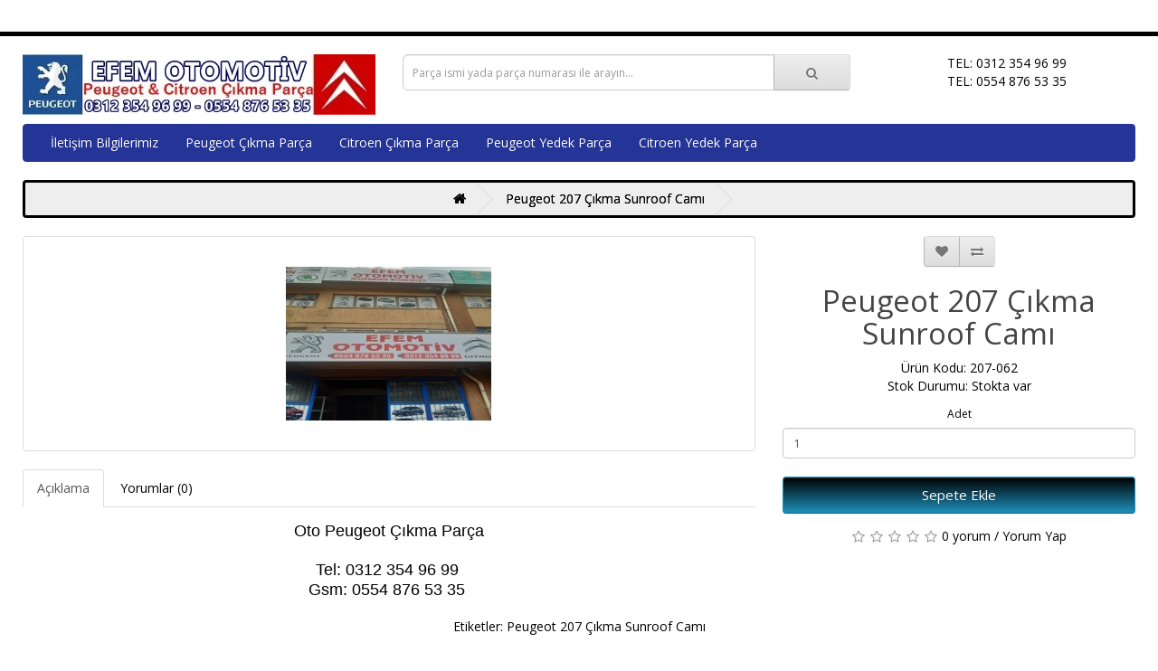

--- FILE ---
content_type: text/html; charset=utf-8
request_url: https://www.otopeugeot.com/peugeot-207-cikma-sunroof-cami
body_size: 5454
content:
<!DOCTYPE html>
<!--[if IE]><![endif]-->
<!--[if IE 8 ]><html dir="ltr" lang="tr" class="ie8"><![endif]-->
<!--[if IE 9 ]><html dir="ltr" lang="tr" class="ie9"><![endif]-->
<!--[if (gt IE 9)|!(IE)]><!-->
<html dir="ltr" lang="tr">
<!--<![endif]-->
<head>
<meta charset="UTF-8" />
<meta name="viewport" content="width=device-width, initial-scale=1">
<meta http-equiv="X-UA-Compatible" content="IE=edge">
<title>Peugeot 207 Çıkma Sunroof Camı</title>
<base href="https://www.otopeugeot.com/" />

    
<meta name="description" content="Peugeot 207 Çıkma Sunroof Camı" />
<meta name="keywords" content="Peugeot 207 Çıkma Sunroof Camı" />
<script src="catalog/view/javascript/jquery/jquery-2.1.1.min.js" type="text/javascript"></script>
<link href="catalog/view/javascript/bootstrap/css/bootstrap.min.css" rel="stylesheet" media="screen" />
<script src="catalog/view/javascript/bootstrap/js/bootstrap.min.js" type="text/javascript"></script>
<link href="catalog/view/javascript/font-awesome/css/font-awesome.min.css" rel="stylesheet" type="text/css" />
<link href="//fonts.googleapis.com/css?family=Open+Sans:400,400i,300,700" rel="stylesheet" type="text/css" />
<link href="catalog/view/theme/default/stylesheet/stylesheet.css" rel="stylesheet">
<link href="catalog/view/javascript/jquery/magnific/magnific-popup.css" type="text/css" rel="stylesheet" media="screen" />
<link href="catalog/view/javascript/jquery/datetimepicker/bootstrap-datetimepicker.min.css" type="text/css" rel="stylesheet" media="screen" />
<script src="catalog/view/javascript/jquery/magnific/jquery.magnific-popup.min.js" type="text/javascript"></script>
<script src="catalog/view/javascript/jquery/datetimepicker/moment/moment.min.js" type="text/javascript"></script>
<script src="catalog/view/javascript/jquery/datetimepicker/moment/moment-with-locales.min.js" type="text/javascript"></script>
<script src="catalog/view/javascript/jquery/datetimepicker/bootstrap-datetimepicker.min.js" type="text/javascript"></script>
<script src="catalog/view/javascript/common.js" type="text/javascript"></script>
<link href="https://www.otopeugeot.com/peugeot-207-cikma-sunroof-cami" rel="canonical" />
<link href="https://www.otopeugeot.com/image/catalog/favicon1.png" rel="icon" />

    <link rel="stylesheet" href="catalog/view/javascript/jquery.cluetip.css" type="text/css" />
    <script src="catalog/view/javascript/jquery.cluetip.js" type="text/javascript"></script>

    <script type="text/javascript">
      $(document).ready(function() {
      $('a.title').cluetip({splitTitle: '|'});
        $('ol.rounded a:eq(0)').cluetip({splitTitle: '|', dropShadow: false, cluetipClass: 'rounded', showtitle: false});
        $('ol.rounded a:eq(1)').cluetip({cluetipClass: 'rounded', dropShadow: false, showtitle: false, positionBy: 'mouse'});
        $('ol.rounded a:eq(2)').cluetip({cluetipClass: 'rounded', dropShadow: false, showtitle: false, positionBy: 'bottomTop', topOffset: 70});
        $('ol.rounded a:eq(3)').cluetip({cluetipClass: 'rounded', dropShadow: false, sticky: true, ajaxCache: false, arrows: true});
        $('ol.rounded a:eq(4)').cluetip({cluetipClass: 'rounded', dropShadow: false});
      });
    </script>
    

        
              
</head>
<body>
<nav id="top">
  <div class="container-fluid "> 
    
    <div id="top-links" class="nav pull-right">
      <ul class="list-inline">
          <ul class="dropdown-menu dropdown-menu-right">
                                  </ul>
        </li>
      </ul>
    </div>
  </div>
</nav>
<header>
  <div class="container-fluid ">
    <div class="row">
      <div class="col-sm-4">
        <div id="logo"><a href="https://www.otopeugeot.com/"><img src="https://www.otopeugeot.com/image/catalog/efem-otomotiv-logo.jpg" title="EFEM PEUGEOT" alt="EFEM PEUGEOT" class="img-responsive" /></a></div>
      </div>
      <div class="col-sm-5"><div id="search" class="input-group">
  <input type="text" name="search" value="" placeholder="Parça ismi yada parça numarası ile arayın..." class="form-control input-lg" />
  <span class="input-group-btn">
    <button type="button" class="btn btn-default btn-lg"><i class="fa fa-search"></i></button>
  </span>
</div></div>
	              <div class="col-sm-23">TEL: 0312 354 96 99</div>
                  <div class="col-sm-23">TEL: 0554 876 53 35</div>
    </div>
  </div>
</header>
<div class="container-fluid ">
  <nav id="menu" class="navbar">
    <div class="navbar-header"><span id="category" class="visible-xs">Menü</span>
      <button type="button" class="btn btn-navbar navbar-toggle" data-toggle="collapse" data-target=".navbar-ex1-collapse"><i class="fa fa-bars"></i></button>
    </div>
    <div class="collapse navbar-collapse navbar-ex1-collapse">
      <ul class="nav navbar-nav">
                        <li><a href="https://www.otopeugeot.com/iletisim-bilgilerimiz">İletişim Bilgilerimiz</a></li>
                                <li class="dropdown"><a href="https://www.otopeugeot.com/peugeot-cikma-parca" class="dropdown-toggle" data-toggle="dropdown">Peugeot Çıkma Parça</a>
          <div class="dropdown-menu">
            <div class="dropdown-inner">               <ul class="list-unstyled">
                                <li><a href="https://www.otopeugeot.com/peugeot-cikma-parca/peugeot-2008-cikma-yedek-parca">2008</a></li>
                                <li><a href="https://www.otopeugeot.com/peugeot-cikma-parca/peugeot-206-cikma-yedek-parca">206</a></li>
                                <li><a href="https://www.otopeugeot.com/peugeot-cikma-parca/peugeot-207-cikma-yedek-parca">207</a></li>
                                <li><a href="https://www.otopeugeot.com/peugeot-cikma-parca/208">208</a></li>
                                <li><a href="https://www.otopeugeot.com/peugeot-cikma-parca/peugeot-301-cikma-yedek-parca">301</a></li>
                                <li><a href="https://www.otopeugeot.com/peugeot-cikma-parca/peugeot-306-cikma-yedek-parca">306</a></li>
                                <li><a href="https://www.otopeugeot.com/peugeot-cikma-parca/peugeot-307-cikma-yedek-parca">307</a></li>
                                <li><a href="https://www.otopeugeot.com/peugeot-cikma-parca/peugeot-308-cikma-yedek-parca">308</a></li>
                                <li><a href="https://www.otopeugeot.com/peugeot-cikma-parca/peugeot-406-cikma-yedek-parca">406</a></li>
                                <li><a href="https://www.otopeugeot.com/peugeot-cikma-parca/peugeot-407-cikma-yedek-parca">407</a></li>
                                <li><a href="https://www.otopeugeot.com/peugeot-cikma-parca/peugeot-508-cikma-yedek-parca">508</a></li>
                                <li><a href="https://www.otopeugeot.com/peugeot-cikma-parca/peugeot-bipper-cikma-yedek-parca">Bipper</a></li>
                                <li><a href="https://www.otopeugeot.com/peugeot-cikma-parca/peugeot-partner-tepee-cikma-yedek-parca">Partner Tepee</a></li>
                              </ul>
              </div>
            <a href="https://www.otopeugeot.com/peugeot-cikma-parca" class="see-all">Hepsini Göster Peugeot Çıkma Parça</a> </div>
        </li>
                                <li><a href="https://www.otopeugeot.com/citroen-cikma-parca">Citroen Çıkma Parça</a></li>
                                <li><a href="https://www.otopeugeot.com/peugeot-yedek-parca">Peugeot Yedek Parça</a></li>
                                <li><a href="https://www.otopeugeot.com/citroen-yedek-parca">Citroen Yedek Parça</a></li>
                      </ul>
    </div>
  </nav>
</div>
 

<div id="product-product" class="container-fluid ">
  <ul class="breadcrumb">
        <li><a href="https://www.otopeugeot.com/"><i class="fa fa-home"></i></a></li>
        <li><a href="https://www.otopeugeot.com/peugeot-207-cikma-sunroof-cami">Peugeot 207 Çıkma Sunroof Camı</a></li>
      </ul>
  <div class="row">
                <div id="content" class="col-sm-12">
      <div class="row">                         <div class="col-sm-8">           <ul class="thumbnails">
                        <li><a class="thumbnail" href="https://www.otopeugeot.com/image/cache/catalog/oto-peugeot-500x500.jpg" title="Peugeot 207 Çıkma Sunroof Camı"><img src="https://www.otopeugeot.com/image/cache/catalog/oto-peugeot-228x228.jpg" title="Peugeot 207 Çıkma Sunroof Camı" alt="Peugeot 207 Çıkma Sunroof Camı" /></a></li>
                                  </ul>
                    <ul class="nav nav-tabs">
            <li class="active"><a href="#tab-description" data-toggle="tab">Açıklama</a></li>
                                    <li><a href="#tab-review" data-toggle="tab">Yorumlar (0)</a></li>
                      </ul>
          <div class="tab-content">
            <div class="tab-pane active" id="tab-description"><div style="text-align: center; "><span style="font-size: 18px;"><font face="Helvetica">Oto Peugeot Çıkma Parça</font></span></div><div style="text-align: center;"><font face="Helvetica"><br></font></div><div style="text-align: center;"><span style="font-size: 18px;"><font face="Helvetica">Tel: 0312 354 96 99&nbsp;</font></span></div><div style="text-align: center;"><span style="font-size: 18px;"><font face="Helvetica">Gsm: 0554 876 53 35&nbsp;</font></span></div><div style="text-align: center;"><span style="font-size: 18px;"><font face="Helvetica"> </font></span></div><div style="text-align: center; "><br></div></div>
                                    <div class="tab-pane" id="tab-review">
              <form class="form-horizontal" id="form-review">
                <div id="review"></div>
                <h2>Yorum Yap</h2>
                                <div class="form-group required">
                  <div class="col-sm-12">
                    <label class="control-label" for="input-name">Adınız</label>
                    <input type="text" name="name" value="" id="input-name" class="form-control" />
                  </div>
                </div>
                <div class="form-group required">
                  <div class="col-sm-12">
                    <label class="control-label" for="input-review">Yorumunuz</label>
                    <textarea name="text" rows="5" id="input-review" class="form-control"></textarea>
                    <div class="help-block"><span class="text-danger">Not:</span> HTML'e dönüştürülmez!</div>
                  </div>
                </div>
                <div class="form-group required">
                  <div class="col-sm-12">
                    <label class="control-label">Oylama</label>
                    &nbsp;&nbsp;&nbsp; Kötü&nbsp;
                    <input type="radio" name="rating" value="1" />
                    &nbsp;
                    <input type="radio" name="rating" value="2" />
                    &nbsp;
                    <input type="radio" name="rating" value="3" />
                    &nbsp;
                    <input type="radio" name="rating" value="4" />
                    &nbsp;
                    <input type="radio" name="rating" value="5" />
                    &nbsp;İyi</div>
                </div>
                <fieldset>
  <legend>Doğrulama Kodu</legend>
  <div class="form-group required">
        <label class="col-sm-2 control-label" for="input-captcha">Doğrulama kodunu giriniz</label>
    <div class="col-sm-10">
      <input type="text" name="captcha" id="input-captcha" class="form-control" />
      <img src="index.php?route=extension/captcha/basic/captcha" alt="" />
          </div>
      </div>
</fieldset>

                <div class="buttons clearfix">
                  <div class="pull-right">
                    <button type="button" id="button-review" data-loading-text="Yükleniyor..." class="btn btn-primary">Devam</button>
                  </div>
                </div>
                              </form>
            </div>
            </div>
        </div>
                                <div class="col-sm-4">
          <div class="btn-group">
            <button type="button" data-toggle="tooltip" class="btn btn-default" title="Alışveriş Listeme Ekle" onclick="wishlist.add('536');"><i class="fa fa-heart"></i></button>
            <button type="button" data-toggle="tooltip" class="btn btn-default" title="Karşılaştırma listesine ekle" onclick="compare.add('536');"><i class="fa fa-exchange"></i></button>
          </div>


      

                
          <h1>Peugeot 207 Çıkma Sunroof Camı</h1>
          <ul class="list-unstyled">
                        <li>Ürün Kodu: 207-062</li>
                        <li>Stok Durumu: Stokta var</li>
          </ul>
                    <div id="product">                         <div class="form-group">
              <label class="control-label" for="input-quantity">Adet</label>
              <input type="text" name="quantity" value="1" size="2" id="input-quantity" class="form-control" />
              <input type="hidden" name="product_id" value="536" />
              <br/>
              <button type="button" id="button-cart" data-loading-text="Yükleniyor..." class="btn btn-primary btn-lg btn-block">Sepete Ekle</button>
            </div>
            </div>
                    <div class="rating">
            <p>              <span class="fa fa-stack"><i class="fa fa-star-o fa-stack-1x"></i></span>                            <span class="fa fa-stack"><i class="fa fa-star-o fa-stack-1x"></i></span>                            <span class="fa fa-stack"><i class="fa fa-star-o fa-stack-1x"></i></span>                            <span class="fa fa-stack"><i class="fa fa-star-o fa-stack-1x"></i></span>                            <span class="fa fa-stack"><i class="fa fa-star-o fa-stack-1x"></i></span>               <a href="" onclick="$('a[href=\'#tab-review\']').trigger('click'); return false;">0 yorum</a> / <a href="" onclick="$('a[href=\'#tab-review\']').trigger('click'); return false;">Yorum Yap</a></p>
          </div>
           </div>
      </div>
                      <p>Etiketler:
                 <a href="https://www.otopeugeot.com/index.php?route=product/search&amp;tag=Peugeot 207 Çıkma Sunroof Camı">Peugeot 207 Çıkma Sunroof Camı</a>          </p>
              </div>
    </div>
</div>
<script type="text/javascript"><!--
$('select[name=\'recurring_id\'], input[name="quantity"]').change(function(){
	$.ajax({
		url: 'index.php?route=product/product/getRecurringDescription',
		type: 'post',
		data: $('input[name=\'product_id\'], input[name=\'quantity\'], select[name=\'recurring_id\']'),
		dataType: 'json',
		beforeSend: function() {
			$('#recurring-description').html('');
		},
		success: function(json) {
			$('.alert-dismissible, .text-danger').remove();

			if (json['success']) {
				$('#recurring-description').html(json['success']);
			}
		}
	});
});
//--></script> 
<script type="text/javascript"><!--
$('#button-cart').on('click', function() {
	$.ajax({
		url: 'index.php?route=checkout/cart/add',
		type: 'post',
		data: $('#product input[type=\'text\'], #product input[type=\'hidden\'], #product input[type=\'radio\']:checked, #product input[type=\'checkbox\']:checked, #product select, #product textarea'),
		dataType: 'json',
		beforeSend: function() {
			$('#button-cart').button('loading');
		},
		complete: function() {
			$('#button-cart').button('reset');
		},
		success: function(json) {
			$('.alert-dismissible, .text-danger').remove();
			$('.form-group').removeClass('has-error');

			if (json['error']) {
				if (json['error']['option']) {
					for (i in json['error']['option']) {
						var element = $('#input-option' + i.replace('_', '-'));

						if (element.parent().hasClass('input-group')) {
							element.parent().after('<div class="text-danger">' + json['error']['option'][i] + '</div>');
						} else {
							element.after('<div class="text-danger">' + json['error']['option'][i] + '</div>');
						}
					}
				}

				if (json['error']['recurring']) {
					$('select[name=\'recurring_id\']').after('<div class="text-danger">' + json['error']['recurring'] + '</div>');
				}

				// Highlight any found errors
				$('.text-danger').parent().addClass('has-error');
			}

			if (json['success']) {
				$('.breadcrumb').after('<div class="alert alert-success alert-dismissible">' + json['success'] + '<button type="button" class="close" data-dismiss="alert">&times;</button></div>');

				$('#cart > button').html('<span id="cart-total"><i class="fa fa-shopping-cart"></i> ' + json['total'] + '</span>');

				$('html, body').animate({ scrollTop: 0 }, 'slow');

				$('#cart > ul').load('index.php?route=common/cart/info ul li');
			}
		},
        error: function(xhr, ajaxOptions, thrownError) {
            alert(thrownError + "\r\n" + xhr.statusText + "\r\n" + xhr.responseText);
        }
	});
});
//--></script> 
<script type="text/javascript"><!--
$('.date').datetimepicker({
	language: 'tr',
	pickTime: false
});

$('.datetime').datetimepicker({
	language: 'tr',
	pickDate: true,
	pickTime: true
});

$('.time').datetimepicker({
	language: 'tr',
	pickDate: false
});

$('button[id^=\'button-upload\']').on('click', function() {
	var node = this;

	$('#form-upload').remove();

	$('body').prepend('<form enctype="multipart/form-data" id="form-upload" style="display: none;"><input type="file" name="file" /></form>');

	$('#form-upload input[name=\'file\']').trigger('click');

	if (typeof timer != 'undefined') {
    	clearInterval(timer);
	}

	timer = setInterval(function() {
		if ($('#form-upload input[name=\'file\']').val() != '') {
			clearInterval(timer);

			$.ajax({
				url: 'index.php?route=tool/upload',
				type: 'post',
				dataType: 'json',
				data: new FormData($('#form-upload')[0]),
				cache: false,
				contentType: false,
				processData: false,
				beforeSend: function() {
					$(node).button('loading');
				},
				complete: function() {
					$(node).button('reset');
				},
				success: function(json) {
					$('.text-danger').remove();

					if (json['error']) {
						$(node).parent().find('input').after('<div class="text-danger">' + json['error'] + '</div>');
					}

					if (json['success']) {
						alert(json['success']);

						$(node).parent().find('input').val(json['code']);
					}
				},
				error: function(xhr, ajaxOptions, thrownError) {
					alert(thrownError + "\r\n" + xhr.statusText + "\r\n" + xhr.responseText);
				}
			});
		}
	}, 500);
});
//--></script> 
<script type="text/javascript"><!--
$('#review').delegate('.pagination a', 'click', function(e) {
    e.preventDefault();

    $('#review').fadeOut('slow');

    $('#review').load(this.href);

    $('#review').fadeIn('slow');
});

$('#review').load('index.php?route=product/product/review&product_id=536');

$('#button-review').on('click', function() {
	$.ajax({
		url: 'index.php?route=product/product/write&product_id=536',
		type: 'post',
		dataType: 'json',
		data: $("#form-review").serialize(),
		beforeSend: function() {
			$('#button-review').button('loading');
		},
		complete: function() {
			$('#button-review').button('reset');
		},
		success: function(json) {
			$('.alert-dismissible').remove();

			if (json['error']) {
				$('#review').after('<div class="alert alert-danger alert-dismissible"><i class="fa fa-exclamation-circle"></i> ' + json['error'] + '</div>');
			}

			if (json['success']) {
				$('#review').after('<div class="alert alert-success alert-dismissible"><i class="fa fa-check-circle"></i> ' + json['success'] + '</div>');

				$('input[name=\'name\']').val('');
				$('textarea[name=\'text\']').val('');
				$('input[name=\'rating\']:checked').prop('checked', false);
			}
		}
	});
});

$(document).ready(function() {
	$('.thumbnails').magnificPopup({
		type:'image',
		delegate: 'a',
		gallery: {
			enabled: true
		}
	});
});
//--></script> 
<footer>
  <div class="container-fluid ">
    <div class="row">
            <div class="col-sm-3">
        <h5>Bilgilerimiz</h5>
        <ul class="list-unstyled">
                   <li><a href="https://www.otopeugeot.com/hakkimizda.html">Hakkımızda</a></li>
                    <li><a href="https://www.otopeugeot.com/parca-satis-ve-teslimat-bilgisi.html">Parça Satış ve Teslimat Bilgisi</a></li>
                    <li><a href="https://www.otopeugeot.com/parca-satma-kosullari.html">Parça Satma Koşulları</a></li>
                    <li><a href="https://www.otopeugeot.com/gizlilik-ve-cerez-bilgisi.html">Gizlilik Ve Çerez Bilgisi</a></li>
                  </ul>
      </div>
            <div class="col-sm-3">
        <h5>Markalarımız</h5>
        <ul class="list-unstyled">
          <li><a href="https://www.otopeugeot.com/peugeot-cikma-parca">Peugeot Çıkma  Parça</a></li>
          <li><a href="https://www.otopeugeot.com/citroen-cikma-parca">Citroen Çıkma Parça</a></li>
		<li><a href="https://www.otopeugeot.com/peugeot-yedek-parca">Peugeot Yedek Parça</a></li>
        </ul>
      </div>
      <div class="col-sm-3">
        <h5>Sosyal Medyalarımız</h5>
        <ul class="list-unstyled">
          <li><a href="https://www.yildizsanayi.com/efem-peugeot.html">Yıldız Sanayi</a></li>
		<li><a href="https://www.instagram.com/efemotomotivyedekparca/">Instagram</a></li>
        </ul>
      </div>
      <div class="col-sm-3">
        <h5>İletişim Bilgilerimiz</h5>
        <ul class="list-unstyled">
		<li>EFEM PEUGEOT</li>
          <li>Adres: Ayyıldız Sanayi Sitesi 1141. Sokak No :11 Ostim Ankara</li>
          <li><a rel="nofollow" href="tel:03123549699" title="Tel">TEL: 0312 354 96 99</a></li>
          <li><a rel="nofollow" href="tel:05548765335" title="GSM">GSM: 0554 876 53 35</a></li>
        </ul>
      </div>
    </div>
    <hr>
    <p>EFEM PEUGEOT</a> &copy; 2026 - Tüm Hakları Saklıdır.<br />Tasarım: <a href="https://www.yasarlarbilisim.com" title="Yaşarlar Bilişim">Yaşarlar Bilişim</a></p>
  </div>
</footer>
<!--
Yasarlar Bilisim tarafindan hazirlanan bu web sayfası Efem Peugeot otopeugeot.com musterimize ozel tasarlanmistir. Her hakki saklidir.
//-->

	    <style>
@media only screen and (min-width: 767px) {
.iletisimGiris {
    display: none;
}
}
.iletisimGiris {
        height: 0;
    }

    .iletisimSekme {
        display: flex;
        z-index: 100;
        position:fixed;
        bottom:0;
        height: 50px;
        width: 100%;
    }

        .iletisimSekme .bosSekme, .iletisimSekme .selectedBlock {
            flex: 2;
            display: flex;
        }

        .iletisimSekme .selectedBlock {
            display: none;
            background-color: #00be9c;
            flex: 2 !important;
        }

    .iletisimGiris .iletisimEleman {
        text-align: center;
        height: 100%;
        flex: 1;
        padding: 11px 0 0;
        cursor: pointer;
    }

        .iletisimGiris .iletisimEleman a, .iletisimGiris .iletisimEleman .gitEleman {
            display: block;
            height: 100%;
            width: 100%;
        }

        .iletisimGiris .iletisimEleman .fa {
            color: #ffffff;
            font-size: 27px;
            vertical-align: middle;
        }

    .iletisimGiris .iletisimEleman span {
        color: #ffffff;
        display: inline-block;
        margin: 3px 0 0 5px;
        vertical-align: middle;
    }

    .iletisimGiris .telefonEleman {
        background-color: #324961;
    }

    .iletisimGiris .whatsappEleman {
        background-color: #25d366;
    }

    .iletisimGiris .smsEleman {
        background-color: #3196B2;
    }
 .iletisimGiris, .iletisimSekme {
        height: 40px;
    }

        .iletisimGiris .iletisimEleman {
            padding: 9px 0 0;
        }

            .iletisimGiris .iletisimEleman .fa {
                font-size: 20px;
            }

            .iletisimGiris .iletisimEleman span {
                font-size: 11px;
                margin: 2px 0 0;
            }
</style>
<div class="iletisimGiris">
    <div class="iletisimSekme">
        <div class="iletisimEleman telefonEleman">
            <a href="tel:05548765335"> <i class="fa fa-phone"></i> <span>TIKLA ARA</span> </a></div>
            <div class="bosSekme">
                <div class="iletisimEleman whatsappEleman">
                    <a href="https://api.whatsapp.com/send?phone=905548765335&text=Merhaba parça sormak istiyorum. "> <i class="fa fa-whatsapp"></i> <span>WhatsApp</span> </a></div>
                    <div class="iletisimEleman smsEleman">
                        <div class="gitEleman"><a href="sms:05548765335;?&body=Merhaba parça sormak istiyorum. "><i class="fa fa-comments-o"></i> <span>SMS</span></a></div>
                        </div>
                        </div>
                        </div>
                        </div>
</div>
		
</body></html> 
